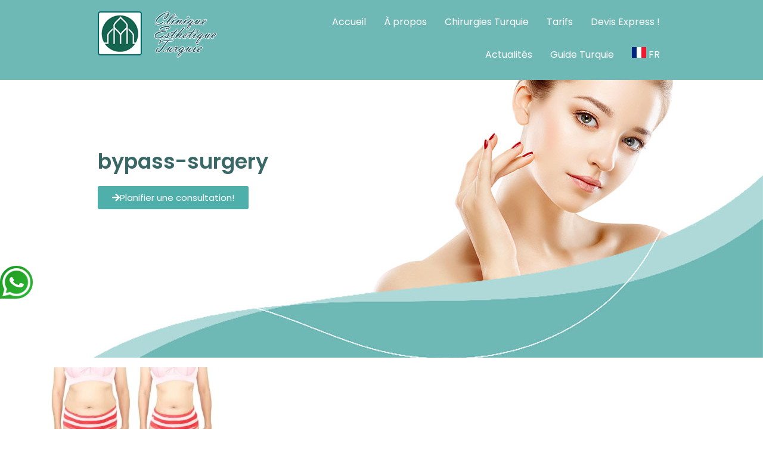

--- FILE ---
content_type: text/html; charset=UTF-8
request_url: https://www.chirurgiendelamain.com/bypass-gastrique-turquie/bypass-surgery-2/
body_size: 12351
content:
<!doctype html>
<html lang="fr-FR">
<head>
	<meta charset="UTF-8">
	<meta name="viewport" content="width=device-width, initial-scale=1">
	<link rel="profile" href="https://gmpg.org/xfn/11">
	
	
	<meta name='robots' content='index, follow, max-image-preview:large, max-snippet:-1, max-video-preview:-1' />

	<!-- This site is optimized with the Yoast SEO plugin v26.7 - https://yoast.com/wordpress/plugins/seo/ -->
	<link media="all" href="https://www.chirurgiendelamain.com/wp-content/cache/autoptimize/css/autoptimize_90a551fa8ff04c5773b3465f2d95a0d7.css" rel="stylesheet"><title>bypass-surgery - Chirurgie Esthetique Turquie tout compris</title>
	<link rel="canonical" href="https://www.chirurgiendelamain.com/bypass-gastrique-turquie/bypass-surgery-2/" />
	<meta property="og:locale" content="fr_FR" />
	<meta property="og:type" content="article" />
	<meta property="og:title" content="bypass-surgery - Chirurgie Esthetique Turquie tout compris" />
	<meta property="og:description" content="Avant-Après Bypass" />
	<meta property="og:url" content="https://www.chirurgiendelamain.com/bypass-gastrique-turquie/bypass-surgery-2/" />
	<meta property="og:site_name" content="Chirurgie Esthetique Turquie tout compris" />
	<meta property="article:modified_time" content="2022-10-24T11:56:27+00:00" />
	<meta property="og:image" content="https://www.chirurgiendelamain.com/bypass-gastrique-turquie/bypass-surgery-2" />
	<meta property="og:image:width" content="850" />
	<meta property="og:image:height" content="379" />
	<meta property="og:image:type" content="image/jpeg" />
	<meta name="twitter:card" content="summary_large_image" />
	<script type="application/ld+json" class="yoast-schema-graph">{"@context":"https://schema.org","@graph":[{"@type":"WebPage","@id":"https://www.chirurgiendelamain.com/bypass-gastrique-turquie/bypass-surgery-2/","url":"https://www.chirurgiendelamain.com/bypass-gastrique-turquie/bypass-surgery-2/","name":"bypass-surgery - Chirurgie Esthetique Turquie tout compris","isPartOf":{"@id":"https://www.chirurgiendelamain.com/#website"},"primaryImageOfPage":{"@id":"https://www.chirurgiendelamain.com/bypass-gastrique-turquie/bypass-surgery-2/#primaryimage"},"image":{"@id":"https://www.chirurgiendelamain.com/bypass-gastrique-turquie/bypass-surgery-2/#primaryimage"},"thumbnailUrl":"https://www.chirurgiendelamain.com/wp-content/uploads/2022/10/bypass-surgery.jpg","datePublished":"2022-10-05T11:20:53+00:00","dateModified":"2022-10-24T11:56:27+00:00","breadcrumb":{"@id":"https://www.chirurgiendelamain.com/bypass-gastrique-turquie/bypass-surgery-2/#breadcrumb"},"inLanguage":"fr-FR","potentialAction":[{"@type":"ReadAction","target":["https://www.chirurgiendelamain.com/bypass-gastrique-turquie/bypass-surgery-2/"]}]},{"@type":"ImageObject","inLanguage":"fr-FR","@id":"https://www.chirurgiendelamain.com/bypass-gastrique-turquie/bypass-surgery-2/#primaryimage","url":"https://www.chirurgiendelamain.com/wp-content/uploads/2022/10/bypass-surgery.jpg","contentUrl":"https://www.chirurgiendelamain.com/wp-content/uploads/2022/10/bypass-surgery.jpg","width":850,"height":379,"caption":"Avant-Après Bypass"},{"@type":"BreadcrumbList","@id":"https://www.chirurgiendelamain.com/bypass-gastrique-turquie/bypass-surgery-2/#breadcrumb","itemListElement":[{"@type":"ListItem","position":1,"name":"Accueil","item":"https://www.chirurgiendelamain.com/"},{"@type":"ListItem","position":2,"name":"Bypass gastrique Turquie : chirurgie d&rsquo;obésité pour perte du poids","item":"https://www.chirurgiendelamain.com/bypass-gastrique-turquie/"},{"@type":"ListItem","position":3,"name":"bypass-surgery"}]},{"@type":"WebSite","@id":"https://www.chirurgiendelamain.com/#website","url":"https://www.chirurgiendelamain.com/","name":"Chirurgie Esthetique Turquie tout compris","description":"","publisher":{"@id":"https://www.chirurgiendelamain.com/#organization"},"potentialAction":[{"@type":"SearchAction","target":{"@type":"EntryPoint","urlTemplate":"https://www.chirurgiendelamain.com/?s={search_term_string}"},"query-input":{"@type":"PropertyValueSpecification","valueRequired":true,"valueName":"search_term_string"}}],"inLanguage":"fr-FR"},{"@type":"Organization","@id":"https://www.chirurgiendelamain.com/#organization","name":"Chirurgie Esthetique Turquie tout compris","url":"https://www.chirurgiendelamain.com/","logo":{"@type":"ImageObject","inLanguage":"fr-FR","@id":"https://www.chirurgiendelamain.com/#/schema/logo/image/","url":"https://www.chirurgiendelamain.com/wp-content/uploads/2021/05/logo-ceturquie2.png","contentUrl":"https://www.chirurgiendelamain.com/wp-content/uploads/2021/05/logo-ceturquie2.png","width":212,"height":82,"caption":"Chirurgie Esthetique Turquie tout compris"},"image":{"@id":"https://www.chirurgiendelamain.com/#/schema/logo/image/"}}]}</script>
	<!-- / Yoast SEO plugin. -->


<link rel="alternate" type="application/rss+xml" title="Chirurgie Esthetique Turquie tout compris &raquo; Flux" href="https://www.chirurgiendelamain.com/feed/" />
<link rel="alternate" title="oEmbed (JSON)" type="application/json+oembed" href="https://www.chirurgiendelamain.com/wp-json/oembed/1.0/embed?url=https%3A%2F%2Fwww.chirurgiendelamain.com%2Fbypass-gastrique-turquie%2Fbypass-surgery-2%2F" />
<link rel="alternate" title="oEmbed (XML)" type="text/xml+oembed" href="https://www.chirurgiendelamain.com/wp-json/oembed/1.0/embed?url=https%3A%2F%2Fwww.chirurgiendelamain.com%2Fbypass-gastrique-turquie%2Fbypass-surgery-2%2F&#038;format=xml" />
















<script src="https://www.chirurgiendelamain.com/wp-includes/js/jquery/jquery.min.js?ver=3.7.1" id="jquery-core-js"></script>
<script defer src="https://www.chirurgiendelamain.com/wp-includes/js/jquery/jquery-migrate.min.js?ver=3.4.1" id="jquery-migrate-js"></script>
<link rel="https://api.w.org/" href="https://www.chirurgiendelamain.com/wp-json/" /><link rel="alternate" title="JSON" type="application/json" href="https://www.chirurgiendelamain.com/wp-json/wp/v2/media/2987" /><link rel="EditURI" type="application/rsd+xml" title="RSD" href="https://www.chirurgiendelamain.com/xmlrpc.php?rsd" />
<meta name="generator" content="Elementor 3.32.2; features: additional_custom_breakpoints; settings: css_print_method-external, google_font-enabled, font_display-auto">
			
					
		<link rel="icon" href="https://www.chirurgiendelamain.com/wp-content/uploads/2021/05/cropped-logo-ceturquie-32x32.png" sizes="32x32" />
<link rel="icon" href="https://www.chirurgiendelamain.com/wp-content/uploads/2021/05/cropped-logo-ceturquie-192x192.png" sizes="192x192" />
<link rel="apple-touch-icon" href="https://www.chirurgiendelamain.com/wp-content/uploads/2021/05/cropped-logo-ceturquie-180x180.png" />
<meta name="msapplication-TileImage" content="https://www.chirurgiendelamain.com/wp-content/uploads/2021/05/cropped-logo-ceturquie-270x270.png" />
		
		
</head>

<body data-rsssl=1 class="attachment wp-singular attachment-template-default attachmentid-2987 attachment-jpeg wp-custom-logo wp-theme-medespoir wp-child-theme-medespoir-child exclusive-addons-elementor elementor-default elementor-kit-1567">
<div id="page" class="site">
	<a class="skip-link screen-reader-text" href="#primary">Skip to content</a>
	
	<header id="masthead" class="site-header">
		<div class="header_container">
			<div class="site-branding">
				<a href="https://www.chirurgiendelamain.com/" class="custom-logo-link" rel="home"><img width="212" height="82" src="https://www.chirurgiendelamain.com/wp-content/uploads/2021/05/logo-ceturquie2.png" class="custom-logo" alt="Chirurgie Esthetique Turquie tout compris" decoding="async" /></a>					<p class="site-title"><a href="https://www.chirurgiendelamain.com/" rel="home">Chirurgie Esthetique Turquie tout compris</a></p>
								</div><!-- .site-branding -->

			<nav id="site-navigation" class="main-navigation">
				<div class="menu-main-menu-container"><ul id="main_menus" class="menu"><li id="menu-item-47" class="menu-item menu-item-type-post_type menu-item-object-page menu-item-home menu-item-has-children menu-item-47"><a href="https://www.chirurgiendelamain.com/">Accueil</a>
<ul class="sub-menu">
	<li id="menu-item-2598" class="menu-item menu-item-type-post_type menu-item-object-page menu-item-2598"><a href="https://www.chirurgiendelamain.com/chirurgie-esthetique-izmir-prix/">Chirurgie Izmir</a></li>
	<li id="menu-item-2555" class="menu-item menu-item-type-post_type menu-item-object-page menu-item-2555"><a href="https://www.chirurgiendelamain.com/avantages-chirurgie-esthetique-turquie/">Avantages chirurgie esthetique Turquie</a></li>
</ul>
</li>
<li id="menu-item-215" class="menu-item menu-item-type-post_type menu-item-object-page menu-item-215"><a href="https://www.chirurgiendelamain.com/sejour-medical-esthetique-turquie/">À propos</a></li>
<li id="menu-item-227" class="menu-item menu-item-type-post_type menu-item-object-page menu-item-has-children menu-item-227"><a href="https://www.chirurgiendelamain.com/chirurgie-turquie/">Chirurgies Turquie</a>
<ul class="sub-menu">
	<li id="menu-item-218" class="menu-item menu-item-type-post_type menu-item-object-page menu-item-has-children menu-item-218"><a href="https://www.chirurgiendelamain.com/chirurgie-faciale-turquie/">Chirurgie visage</a>
	<ul class="sub-menu">
		<li id="menu-item-251" class="menu-item menu-item-type-post_type menu-item-object-page menu-item-251"><a href="https://www.chirurgiendelamain.com/blepharoplastie-turquie/">Blépharoplastie</a></li>
		<li id="menu-item-697" class="menu-item menu-item-type-post_type menu-item-object-page menu-item-697"><a href="https://www.chirurgiendelamain.com/fils-tenseurs-turquie/">Fils tenseurs</a></li>
		<li id="menu-item-226" class="menu-item menu-item-type-post_type menu-item-object-page menu-item-226"><a href="https://www.chirurgiendelamain.com/lifting-visage-turquie/">Lifting visage</a></li>
		<li id="menu-item-761" class="menu-item menu-item-type-post_type menu-item-object-page menu-item-761"><a href="https://www.chirurgiendelamain.com/lipofilling-visage-turquie/">Lipofilling visage</a></li>
		<li id="menu-item-261" class="menu-item menu-item-type-post_type menu-item-object-page menu-item-261"><a href="https://www.chirurgiendelamain.com/genioplastie-turquie/">Génioplastie</a></li>
		<li id="menu-item-252" class="menu-item menu-item-type-post_type menu-item-object-page menu-item-252"><a href="https://www.chirurgiendelamain.com/rhinoplastie-turquie/">Rhinoplastie</a></li>
		<li id="menu-item-1371" class="menu-item menu-item-type-post_type menu-item-object-page menu-item-1371"><a href="https://www.chirurgiendelamain.com/rhinoplastie-ethnique-turquie/">Rhinoplastie ethnique</a></li>
		<li id="menu-item-669" class="menu-item menu-item-type-post_type menu-item-object-page menu-item-669"><a href="https://www.chirurgiendelamain.com/septoplastie-turquie/">Septoplastie</a></li>
	</ul>
</li>
	<li id="menu-item-217" class="menu-item menu-item-type-post_type menu-item-object-page menu-item-has-children menu-item-217"><a href="https://www.chirurgiendelamain.com/chirurgie-seins-turquie/">Chirurgie seins</a>
	<ul class="sub-menu">
		<li id="menu-item-301" class="menu-item menu-item-type-post_type menu-item-object-page menu-item-301"><a href="https://www.chirurgiendelamain.com/augmentation-mammaire-turquie/">Augmentation mammaire</a></li>
		<li id="menu-item-304" class="menu-item menu-item-type-post_type menu-item-object-page menu-item-304"><a href="https://www.chirurgiendelamain.com/reduction-mammaire-turquie/">Réduction mammaire</a></li>
		<li id="menu-item-308" class="menu-item menu-item-type-post_type menu-item-object-page menu-item-308"><a href="https://www.chirurgiendelamain.com/lifting-seins-turquie/">Lifting seins</a></li>
		<li id="menu-item-445" class="menu-item menu-item-type-post_type menu-item-object-page menu-item-445"><a href="https://www.chirurgiendelamain.com/lipofilling-seins-turquie/">Lipofilling seins</a></li>
		<li id="menu-item-2730" class="menu-item menu-item-type-post_type menu-item-object-page menu-item-2730"><a href="https://www.chirurgiendelamain.com/traitement-mamelon-ombilique-turquie/">Correction mamelon ombiliqué</a></li>
	</ul>
</li>
	<li id="menu-item-216" class="menu-item menu-item-type-post_type menu-item-object-page menu-item-has-children menu-item-216"><a href="https://www.chirurgiendelamain.com/chirurgie-silhouette-turquie/">Chirurgie silhouette</a>
	<ul class="sub-menu">
		<li id="menu-item-280" class="menu-item menu-item-type-post_type menu-item-object-page menu-item-280"><a href="https://www.chirurgiendelamain.com/abdominoplastie-turquie/">Abdominoplastie</a></li>
		<li id="menu-item-296" class="menu-item menu-item-type-post_type menu-item-object-page menu-item-has-children menu-item-296"><a href="https://www.chirurgiendelamain.com/augmentation-fesses-turquie/">Augmentation fesses</a>
		<ul class="sub-menu">
			<li id="menu-item-2473" class="menu-item menu-item-type-post_type menu-item-object-page menu-item-2473"><a href="https://www.chirurgiendelamain.com/implant-fessier-turquie/">Implant fessier</a></li>
		</ul>
</li>
		<li id="menu-item-287" class="menu-item menu-item-type-post_type menu-item-object-page menu-item-287"><a href="https://www.chirurgiendelamain.com/lifting-cuisses-turquie/">Lifting cuisses</a></li>
		<li id="menu-item-776" class="menu-item menu-item-type-post_type menu-item-object-page menu-item-776"><a href="https://www.chirurgiendelamain.com/lipofilling-fesses-turquie/">Lipofilling fesses</a></li>
		<li id="menu-item-284" class="menu-item menu-item-type-post_type menu-item-object-page menu-item-284"><a href="https://www.chirurgiendelamain.com/liposuccion-turquie/">Liposuccion</a></li>
		<li id="menu-item-2694" class="menu-item menu-item-type-post_type menu-item-object-page menu-item-2694"><a href="https://www.chirurgiendelamain.com/mega-liposuccion-istanbul-turquie/">Méga-liposuccion</a></li>
		<li id="menu-item-2841" class="menu-item menu-item-type-post_type menu-item-object-page menu-item-2841"><a href="https://www.chirurgiendelamain.com/liposuccion-ventre-turquie/">Liposuccion du ventre</a></li>
	</ul>
</li>
	<li id="menu-item-670" class="menu-item menu-item-type-post_type menu-item-object-page menu-item-has-children menu-item-670"><a href="https://www.chirurgiendelamain.com/chirurgie-obesite-turquie/">Chirurgie obésité</a>
	<ul class="sub-menu">
		<li id="menu-item-1853" class="menu-item menu-item-type-post_type menu-item-object-page menu-item-1853"><a href="https://www.chirurgiendelamain.com/anneau-gastrique-turquie/">Anneau gastrique ajustable</a></li>
		<li id="menu-item-671" class="menu-item menu-item-type-post_type menu-item-object-page menu-item-671"><a href="https://www.chirurgiendelamain.com/bypass-gastrique-turquie/">Bypass gastrique</a></li>
		<li id="menu-item-1846" class="menu-item menu-item-type-post_type menu-item-object-page menu-item-1846"><a href="https://www.chirurgiendelamain.com/derivation-bilio-pancreatique-turquie/">Dérivation bilio-pancréatique</a></li>
		<li id="menu-item-1044" class="menu-item menu-item-type-post_type menu-item-object-page menu-item-1044"><a href="https://www.chirurgiendelamain.com/sleeve-turquie/">Sleeve gastrectomie</a></li>
	</ul>
</li>
	<li id="menu-item-2178" class="menu-item menu-item-type-post_type menu-item-object-page menu-item-has-children menu-item-2178"><a href="https://www.chirurgiendelamain.com/medecine-esthetique-turquie/">Médecine esthétique</a>
	<ul class="sub-menu">
		<li id="menu-item-738" class="menu-item menu-item-type-post_type menu-item-object-page menu-item-738"><a href="https://www.chirurgiendelamain.com/acide-hyaluronique-turquie/">Injection Acide hyaluronique</a></li>
		<li id="menu-item-1220" class="menu-item menu-item-type-post_type menu-item-object-page menu-item-1220"><a href="https://www.chirurgiendelamain.com/prp-turquie/">PRP</a></li>
		<li id="menu-item-819" class="menu-item menu-item-type-post_type menu-item-object-page menu-item-819"><a href="https://www.chirurgiendelamain.com/prp-cheveux-turquie/">PRP Cheveux</a></li>
		<li id="menu-item-657" class="menu-item menu-item-type-post_type menu-item-object-page menu-item-657"><a href="https://www.chirurgiendelamain.com/botox-turquie/">Injection Botox</a></li>
		<li id="menu-item-1864" class="menu-item menu-item-type-post_type menu-item-object-page menu-item-1864"><a href="https://www.chirurgiendelamain.com/laser-dermatologique-turquie/">Laser dermatologique</a></li>
		<li id="menu-item-2618" class="menu-item menu-item-type-post_type menu-item-object-page menu-item-2618"><a href="https://www.chirurgiendelamain.com/peeling-chimique-visage-turquie/">Peeling chimique</a></li>
		<li id="menu-item-955" class="menu-item menu-item-type-post_type menu-item-object-page menu-item-955"><a href="https://www.chirurgiendelamain.com/traitement-cicatrices-turquie/">Traitement cicatrices</a></li>
		<li id="menu-item-998" class="menu-item menu-item-type-post_type menu-item-object-page menu-item-998"><a href="https://www.chirurgiendelamain.com/traitement-hyperhidrose-turquie/">Traitement hyperhidrose</a></li>
	</ul>
</li>
	<li id="menu-item-611" class="menu-item menu-item-type-post_type menu-item-object-page menu-item-has-children menu-item-611"><a href="https://www.chirurgiendelamain.com/chirurgie-dentaire-turquie/">Chirurgie dentaire</a>
	<ul class="sub-menu">
		<li id="menu-item-681" class="menu-item menu-item-type-post_type menu-item-object-page menu-item-681"><a href="https://www.chirurgiendelamain.com/facette-dentaire-turquie/">Facette dentaire</a></li>
		<li id="menu-item-1125" class="menu-item menu-item-type-post_type menu-item-object-page menu-item-1125"><a href="https://www.chirurgiendelamain.com/implant-dentaire-turquie/">Implant dentaire</a></li>
	</ul>
</li>
	<li id="menu-item-318" class="menu-item menu-item-type-post_type menu-item-object-page menu-item-has-children menu-item-318"><a href="https://www.chirurgiendelamain.com/greffe-cheveux-turquie/">Greffe cheveux</a>
	<ul class="sub-menu">
		<li id="menu-item-5039" class="menu-item menu-item-type-post_type menu-item-object-page menu-item-5039"><a href="https://www.chirurgiendelamain.com/greffe-de-barbe-turquie/">Greffe de barbe</a></li>
	</ul>
</li>
	<li id="menu-item-2185" class="menu-item menu-item-type-post_type menu-item-object-page menu-item-has-children menu-item-2185"><a href="https://www.chirurgiendelamain.com/chirurgie-refractive-turquie/">Chirurgie réfractive</a>
	<ul class="sub-menu">
		<li id="menu-item-5832" class="menu-item menu-item-type-post_type menu-item-object-page menu-item-5832"><a href="https://www.chirurgiendelamain.com/greffe-de-cornee-turquie/">Greffe de cornée Turquie</a></li>
		<li id="menu-item-2931" class="menu-item menu-item-type-post_type menu-item-object-page menu-item-2931"><a href="https://www.chirurgiendelamain.com/changement-couleurs-yeux-turquie/">Changement couleur des yeux</a></li>
		<li id="menu-item-702" class="menu-item menu-item-type-post_type menu-item-object-page menu-item-702"><a href="https://www.chirurgiendelamain.com/operation-cataracte-turquie/">Opération cataracte</a></li>
	</ul>
</li>
	<li id="menu-item-5003" class="menu-item menu-item-type-post_type menu-item-object-page menu-item-has-children menu-item-5003"><a href="https://www.chirurgiendelamain.com/traitement-de-fertilite-turquie/">Traitement de fertilité</a>
	<ul class="sub-menu">
		<li id="menu-item-1140" class="menu-item menu-item-type-post_type menu-item-object-page menu-item-1140"><a href="https://www.chirurgiendelamain.com/fiv-en-turquie/">In Vitro</a></li>
		<li id="menu-item-5004" class="menu-item menu-item-type-post_type menu-item-object-page menu-item-5004"><a href="https://www.chirurgiendelamain.com/insemination-artificiel-turquie-prix-iiu/">Insémination artificielle</a></li>
	</ul>
</li>
	<li id="menu-item-4876" class="menu-item menu-item-type-post_type menu-item-object-page menu-item-has-children menu-item-4876"><a href="https://www.chirurgiendelamain.com/chirurgie-intime-turquie/">Chirurgie intime</a>
	<ul class="sub-menu">
		<li id="menu-item-4900" class="menu-item menu-item-type-post_type menu-item-object-page menu-item-4900"><a href="https://www.chirurgiendelamain.com/vaginoplastie-turquie/">Vaginoplastie</a></li>
		<li id="menu-item-2640" class="menu-item menu-item-type-post_type menu-item-object-page menu-item-2640"><a href="https://www.chirurgiendelamain.com/hymenoplastie-turquie-prix/">Hyménoplastie</a></li>
		<li id="menu-item-4960" class="menu-item menu-item-type-post_type menu-item-object-page menu-item-4960"><a href="https://www.chirurgiendelamain.com/labiaplastie-turquie/">Labiaplastie</a></li>
		<li id="menu-item-2641" class="menu-item menu-item-type-post_type menu-item-object-page menu-item-2641"><a href="https://www.chirurgiendelamain.com/penoplastie-turquie/">Pénoplastie</a></li>
	</ul>
</li>
</ul>
</li>
<li id="menu-item-4942" class="menu-item menu-item-type-post_type menu-item-object-page menu-item-4942"><a href="https://www.chirurgiendelamain.com/tarifs-chirurgie-esthetique-turquie/">Tarifs</a></li>
<li id="menu-item-5181" class="menu-item menu-item-type-post_type menu-item-object-page menu-item-5181"><a href="https://www.chirurgiendelamain.com/devis-express-turquie/">Devis Express !</a></li>
<li id="menu-item-1964" class="menu-item menu-item-type-post_type menu-item-object-page menu-item-1964"><a href="https://www.chirurgiendelamain.com/blog/">Actualités</a></li>
<li id="menu-item-5059" class="menu-item menu-item-type-custom menu-item-object-custom menu-item-has-children menu-item-5059"><a>Guide Turquie</a>
<ul class="sub-menu">
	<li id="menu-item-5060" class="menu-item menu-item-type-post_type menu-item-object-page menu-item-5060"><a href="https://www.chirurgiendelamain.com/guide-pratique-chirurgie-esthetique-turquie/">Guide pratique chirurgie esthétique Turquie</a></li>
</ul>
</li>
<li class="menu-item menu-item-gtranslate menu-item-has-children notranslate"><a href="#" data-gt-lang="fr" class="gt-current-wrapper notranslate"><img loading="lazy" src="https://www.chirurgiendelamain.com/wp-content/plugins/gtranslate/flags/svg/fr.svg" width="24" height="24" alt="fr" loading="lazy"> <span>FR</span></a><ul class="dropdown-menu sub-menu"><li class="menu-item menu-item-gtranslate-child"><a href="#" data-gt-lang="ar" class="notranslate"><img loading="lazy" src="https://www.chirurgiendelamain.com/wp-content/plugins/gtranslate/flags/svg/ar.svg" width="24" height="24" alt="ar" loading="lazy"> <span>AR</span></a></li><li class="menu-item menu-item-gtranslate-child"><a href="#" data-gt-lang="en" class="notranslate"><img loading="lazy" src="https://www.chirurgiendelamain.com/wp-content/plugins/gtranslate/flags/svg/en.svg" width="24" height="24" alt="en" loading="lazy"> <span>EN</span></a></li><li class="menu-item menu-item-gtranslate-child"><a href="#" data-gt-lang="fr" class="gt-current-lang notranslate"><img loading="lazy" src="https://www.chirurgiendelamain.com/wp-content/plugins/gtranslate/flags/svg/fr.svg" width="24" height="24" alt="fr" loading="lazy"> <span>FR</span></a></li><li class="menu-item menu-item-gtranslate-child"><a href="#" data-gt-lang="de" class="notranslate"><img loading="lazy" src="https://www.chirurgiendelamain.com/wp-content/plugins/gtranslate/flags/svg/de.svg" width="24" height="24" alt="de" loading="lazy"> <span>DE</span></a></li><li class="menu-item menu-item-gtranslate-child"><a href="#" data-gt-lang="it" class="notranslate"><img loading="lazy" src="https://www.chirurgiendelamain.com/wp-content/plugins/gtranslate/flags/svg/it.svg" width="24" height="24" alt="it" loading="lazy"> <span>IT</span></a></li></ul></li></ul></div>			</nav><!-- #site-navigation -->
		</div>
	</header><!-- #masthead -->
	
	<main id="primary" class="site-main">


		<section class="elementor-section elementor-top-section elementor-element elementor-element-f9fe19e elementor-section-content-middle main_slider elementor-section-boxed elementor-section-height-default elementor-section-height-default" data-id="f9fe19e" data-element_type="section" id="main_slider" data-settings="{&quot;background_background&quot;:&quot;classic&quot;}">
			<div class="elementor-container elementor-column-gap-default">
				<div class="elementor-column elementor-col-100 elementor-top-column elementor-element elementor-element-ea2510c" data-id="ea2510c" data-element_type="column">
					<div class="elementor-widget-wrap elementor-element-populated">
						<div class="elementor-element elementor-element-e15d66d elementor-widget elementor-widget-heading" data-id="e15d66d" data-element_type="widget" data-widget_type="heading.default">
							<div class="elementor-widget-container">
								<h1 class="elementor-heading-title elementor-size-default">bypass-surgery</h1>							</div>
						</div>
						<div class="elementor-element elementor-element-2baeab0 elementor-widget elementor-widget-button" data-id="2baeab0" data-element_type="widget" data-widget_type="button.default">
							<div class="elementor-widget-container">
								<div class="elementor-button-wrapper">
									<a href="https://www.chirurgiendelamain.com/devis-express-turquie/" class="slider___btn elementor-button-link elementor-button elementor-size-sm elementor-animation-grow" role="button">
										<span class="elementor-button-content-wrapper">
										<span class="elementor-button-icon elementor-align-icon-right">
												<i aria-hidden="true" class="fas fa-arrow-right"></i>			</span>
												<span class="elementor-button-text">Planifier une consultation!</span>
										</span>
									</a>
								</div>
							</div>
						</div>
					</div>
				</div>
			</div>
		</section>
		
<article id="post-2987" class="post-2987 attachment type-attachment status-inherit hentry">
	<header class="entry-header">
			</header><!-- .entry-header -->

	
	<div class="entry-content">
		<p class="attachment"><a href='https://www.chirurgiendelamain.com/wp-content/uploads/2022/10/bypass-surgery.jpg'><img decoding="async" width="300" height="134" src="https://www.chirurgiendelamain.com/wp-content/uploads/2022/10/bypass-surgery-300x134.jpg" class="attachment-medium size-medium" alt="Resultat-bypass" srcset="https://www.chirurgiendelamain.com/wp-content/uploads/2022/10/bypass-surgery-300x134.jpg 300w, https://www.chirurgiendelamain.com/wp-content/uploads/2022/10/bypass-surgery-768x342.jpg 768w, https://www.chirurgiendelamain.com/wp-content/uploads/2022/10/bypass-surgery.jpg 850w" sizes="(max-width: 300px) 100vw, 300px" /></a></p>
	</div><!-- .entry-content -->

	</article><!-- #post-2987 -->

	</main><!-- #main -->


<aside id="secondary" class="widget-area">
	<section id="text-4" class="widget widget_text">			<div class="textwidget"><ul>
<li>Adresse : Rue Lac Biwa - 1053 Berges du lac 1, <br>Tunis, Tunisie.</li>

<li>Appelez-nous: <a href="tel:+33 01 84 14 33 89">(+33) 01 84 14 33 89</a></li></ul>
<div align="center"><a href="https://www.dmca.com/r/ep1462q"><img src="https://www.chirurgiendelamain.com/wp-content/uploads/2021/05/dmca-badge-w100-5x1-10.png"></a></div>
</div>
		</section><section id="text-2" class="widget widget_text">			<div class="textwidget"><img src="https://chirurgiendelamain.com/contenu/uploads/2016/05/fav.png" alt="Chirurgie esthetique Tunisie tout compris" />

<p>Centre International Carthage Medical</p>

</div>
		</section><section id="search-2" class="widget widget_search"><form role="search" method="get" class="search-form" action="https://www.chirurgiendelamain.com/">
				<label>
					<span class="screen-reader-text">Rechercher :</span>
					<input type="search" class="search-field" placeholder="Rechercher…" value="" name="s" />
				</label>
				<input type="submit" class="search-submit" value="Rechercher" />
			</form></section><section id="search-3" class="widget widget_search"><h2 class="widget-title">Rechercher</h2><form role="search" method="get" class="search-form" action="https://www.chirurgiendelamain.com/">
				<label>
					<span class="screen-reader-text">Rechercher :</span>
					<input type="search" class="search-field" placeholder="Rechercher…" value="" name="s" />
				</label>
				<input type="submit" class="search-submit" value="Rechercher" />
			</form></section><section id="text-3" class="widget widget_text"><h2 class="widget-title">Nos services</h2>			<div class="textwidget"><ul class="list_mixed">
<li class="list_check">Votre intervention de chirurgie esthétique avec les meilleurs prix</li>
<li class="list_star">Votre séjour esthétique tout compris</li>
<li class="list_idea">Votre clinique prestigieuse avec un staff médical hyper qualifié</li>
<li class="list_check">Votre séjour de luxe à un hôtel 5 étoiles</li>
</ul></div>
		</section></aside><!-- #secondary -->

	<footer id="colophon" class="site-footer elementor-section elementor-section-boxed">
		<div class="elementor-container">
			<div class="site-info">
				<div id="sidebar-primary" class="sidebar">
					<div id="media_image-2" class="widget widget_media_image"><a href="https://www.dmca.com/r/ep1462q"><img width="100" height="20" src="https://www.chirurgiendelamain.com/wp-content/uploads/2021/05/dmca-badge-w100-5x1-10-1.png" class="image wp-image-1882  attachment-full size-full" alt="" style="max-width: 100%; height: auto;" decoding="async" /></a></div><div id="text-5" class="widget widget_text">			<div class="textwidget"></div>
		</div>				</div>
				<div id="sidebar-primary" class="sidebar">
					<div id="text-6" class="widget widget_text"><h3 class="widget-title">Chirurgies Turquie</h3>			<div class="textwidget"><ul style="color:"#000;">
<li><a href="https://www.chirurgiendelamain.com/chirurgie-visage-turquie/">Prix Chirurgie Visage Turquie</a></li>
<li><a href="https://www.chirurgiendelamain.com/chirurgie-silhouette-turquie/">Prix Chirurgie Corps Turquie</a></li>
<li><a href="https://www.chirurgiendelamain.com/chirurgie-seins-turquie/">Prix Chirurgie Seins Turquie</a></li>
<li><a href="https://www.chirurgiendelamain.com/chirurgie-obesite-turquie/">Prix Chirurgie Bariatrique Turquie</a></li>
<li><a href="https://www.chirurgiendelamain.com/chirurgie-dentaire-turquie/">Prix Chirurgie Dentaire Turquie</a></li>
<li><a href="https://www.chirurgiendelamain.com/greffe-cheveux-turquie/">Prix Greffe Capillaire Turquie</a></li>
</ul>
</div>
		</div>				</div>

			</div><!-- .site-info -->

		</div>
	</footer><!-- #colophon -->
	<div class="bottom_footer elementor-section elementor-section-boxed">
		<div id="bot__footer" class="bot__footer elementor-container">
					</div>
	</div>
</div><!-- #page -->

<script type="speculationrules">
{"prefetch":[{"source":"document","where":{"and":[{"href_matches":"/*"},{"not":{"href_matches":["/wp-*.php","/wp-admin/*","/wp-content/uploads/*","/wp-content/*","/wp-content/plugins/*","/wp-content/themes/medespoir-child/*","/wp-content/themes/medespoir/*","/*\\?(.+)"]}},{"not":{"selector_matches":"a[rel~=\"nofollow\"]"}},{"not":{"selector_matches":".no-prefetch, .no-prefetch a"}}]},"eagerness":"conservative"}]}
</script>
			<script defer src="[data-uri]"></script>
			<script defer src="https://www.chirurgiendelamain.com/wp-content/cache/autoptimize/js/autoptimize_single_be05772a0242bac307d85cba6a05ad02.js?ver=2.7.9.5" id="exad-sticky-jquery-js"></script>
<script defer id="wpil-frontend-script-js-extra" src="[data-uri]"></script>
<script defer src="https://www.chirurgiendelamain.com/wp-content/plugins/link-whisper/js/frontend.min.js?ver=1760630240" id="wpil-frontend-script-js"></script>
<script defer src="https://www.chirurgiendelamain.com/wp-content/cache/autoptimize/js/autoptimize_single_fa742e8500893ede68481f1c4f2592fe.js" id="costum_js-js"></script>
<script defer src="https://www.chirurgiendelamain.com/wp-content/cache/autoptimize/js/autoptimize_single_6c14accb015f2d62154ee408fe5d0c3e.js?ver=1.0.0" id="medespoir-navigation-js"></script>
<script defer id="exad-main-script-js-extra" src="[data-uri]"></script>
<script defer src="https://www.chirurgiendelamain.com/wp-content/plugins/exclusive-addons-for-elementor/assets/js/exad-scripts.min.js?ver=2.7.9.5" id="exad-main-script-js"></script>
<script defer id="eael-general-js-extra" src="[data-uri]"></script>
<script defer src="https://www.chirurgiendelamain.com/wp-content/plugins/essential-addons-for-elementor-lite/assets/front-end/js/view/general.min.js?ver=6.4.0" id="eael-general-js"></script>
<script id="gt_widget_script_64134706-js-before">
window.gtranslateSettings = /* document.write */ window.gtranslateSettings || {};window.gtranslateSettings['64134706'] = {"default_language":"fr","languages":["ar","en","fr","de","it"],"url_structure":"none","native_language_names":1,"detect_browser_language":1,"flag_style":"2d","flag_size":24,"alt_flags":[],"flags_location":"\/wp-content\/plugins\/gtranslate\/flags\/"};
//# sourceURL=gt_widget_script_64134706-js-before
</script><script src="https://www.chirurgiendelamain.com/wp-content/plugins/gtranslate/js/base.js?ver=309c8798d012937ea1c2194cc06a74f6" data-no-optimize="1" data-no-minify="1" data-gt-orig-url="/bypass-gastrique-turquie/bypass-surgery-2/" data-gt-orig-domain="www.chirurgiendelamain.com" data-gt-widget-id="64134706" defer></script><script id="wp-emoji-settings" type="application/json">
{"baseUrl":"https://s.w.org/images/core/emoji/17.0.2/72x72/","ext":".png","svgUrl":"https://s.w.org/images/core/emoji/17.0.2/svg/","svgExt":".svg","source":{"concatemoji":"https://www.chirurgiendelamain.com/wp-includes/js/wp-emoji-release.min.js?ver=309c8798d012937ea1c2194cc06a74f6"}}
</script>
<script type="module">
/*! This file is auto-generated */
const a=JSON.parse(document.getElementById("wp-emoji-settings").textContent),o=(window._wpemojiSettings=a,"wpEmojiSettingsSupports"),s=["flag","emoji"];function i(e){try{var t={supportTests:e,timestamp:(new Date).valueOf()};sessionStorage.setItem(o,JSON.stringify(t))}catch(e){}}function c(e,t,n){e.clearRect(0,0,e.canvas.width,e.canvas.height),e.fillText(t,0,0);t=new Uint32Array(e.getImageData(0,0,e.canvas.width,e.canvas.height).data);e.clearRect(0,0,e.canvas.width,e.canvas.height),e.fillText(n,0,0);const a=new Uint32Array(e.getImageData(0,0,e.canvas.width,e.canvas.height).data);return t.every((e,t)=>e===a[t])}function p(e,t){e.clearRect(0,0,e.canvas.width,e.canvas.height),e.fillText(t,0,0);var n=e.getImageData(16,16,1,1);for(let e=0;e<n.data.length;e++)if(0!==n.data[e])return!1;return!0}function u(e,t,n,a){switch(t){case"flag":return n(e,"\ud83c\udff3\ufe0f\u200d\u26a7\ufe0f","\ud83c\udff3\ufe0f\u200b\u26a7\ufe0f")?!1:!n(e,"\ud83c\udde8\ud83c\uddf6","\ud83c\udde8\u200b\ud83c\uddf6")&&!n(e,"\ud83c\udff4\udb40\udc67\udb40\udc62\udb40\udc65\udb40\udc6e\udb40\udc67\udb40\udc7f","\ud83c\udff4\u200b\udb40\udc67\u200b\udb40\udc62\u200b\udb40\udc65\u200b\udb40\udc6e\u200b\udb40\udc67\u200b\udb40\udc7f");case"emoji":return!a(e,"\ud83e\u1fac8")}return!1}function f(e,t,n,a){let r;const o=(r="undefined"!=typeof WorkerGlobalScope&&self instanceof WorkerGlobalScope?new OffscreenCanvas(300,150):document.createElement("canvas")).getContext("2d",{willReadFrequently:!0}),s=(o.textBaseline="top",o.font="600 32px Arial",{});return e.forEach(e=>{s[e]=t(o,e,n,a)}),s}function r(e){var t=document.createElement("script");t.src=e,t.defer=!0,document.head.appendChild(t)}a.supports={everything:!0,everythingExceptFlag:!0},new Promise(t=>{let n=function(){try{var e=JSON.parse(sessionStorage.getItem(o));if("object"==typeof e&&"number"==typeof e.timestamp&&(new Date).valueOf()<e.timestamp+604800&&"object"==typeof e.supportTests)return e.supportTests}catch(e){}return null}();if(!n){if("undefined"!=typeof Worker&&"undefined"!=typeof OffscreenCanvas&&"undefined"!=typeof URL&&URL.createObjectURL&&"undefined"!=typeof Blob)try{var e="postMessage("+f.toString()+"("+[JSON.stringify(s),u.toString(),c.toString(),p.toString()].join(",")+"));",a=new Blob([e],{type:"text/javascript"});const r=new Worker(URL.createObjectURL(a),{name:"wpTestEmojiSupports"});return void(r.onmessage=e=>{i(n=e.data),r.terminate(),t(n)})}catch(e){}i(n=f(s,u,c,p))}t(n)}).then(e=>{for(const n in e)a.supports[n]=e[n],a.supports.everything=a.supports.everything&&a.supports[n],"flag"!==n&&(a.supports.everythingExceptFlag=a.supports.everythingExceptFlag&&a.supports[n]);var t;a.supports.everythingExceptFlag=a.supports.everythingExceptFlag&&!a.supports.flag,a.supports.everything||((t=a.source||{}).concatemoji?r(t.concatemoji):t.wpemoji&&t.twemoji&&(r(t.twemoji),r(t.wpemoji)))});
//# sourceURL=https://www.chirurgiendelamain.com/wp-includes/js/wp-emoji-loader.min.js
</script>
<script defer src="[data-uri]"></script>
<!-- Global site tag (gtag.js) - Google Analytics -->
<script defer src="https://www.googletagmanager.com/gtag/js?id=G-D5H51FK0FP"></script>
<script defer src="[data-uri]"></script>
            <a target="_blank"
                href="https://api.whatsapp.com/send?phone=+33635235712&amp;&amp;text=Bonjour,%20Je%20souhaiterais%20conna%C3%AEtre%20vos%20interventions%20et%20vos%20prix%20!">
                <div class="whatsapp-icon animated infinite pulse">
                    <img class="trin-trin" src="https://www.chirurgiendelamain.com/wp-content/uploads/2023/06/phone.webp" alt="">
                </div>
            </a>
</body>
</html>


--- FILE ---
content_type: application/x-javascript
request_url: https://www.chirurgiendelamain.com/wp-content/cache/autoptimize/js/autoptimize_single_fa742e8500893ede68481f1c4f2592fe.js
body_size: -99
content:
jQuery(function($){$(".menu-icon__box_inner").click(function(){$("body").find(".navbar_mobile").toggleClass('opened');$("body").find(".fixed-header").toggleClass('vh_100');$(this).toggleClass('close');});});jQuery(function($){$(".navbar_mobile ul li").each(function(){if($(this).has("ul").length){$(this).find("ul").addClass("sub-menu-mob-1");$(this).find("ul.sub-menu-mob-1").css("display","none");}});$(".navbar_mobile ul li ul li").each(function(){if($(this).has("ul").length){$(this).find("ul").addClass("sub-menu-mob-2");$(this).find("ul").removeClass("sub-menu-mob-1");}});var btnMenu=$('<span class="open-btn open-btn-1"></span>');var btnMenus=$('<span class="open-btn open-btn-2"></span>');$(".navbar_mobile ul .menu-item-has-children>a").after(btnMenu);$(".navbar_mobile .sub-menu-mob-1>li.menu-item-has-children>a").after(btnMenus);$(".navbar_mobile .sub-menu-mob-1 li span.open-btn-1").remove();$(".open-btn-1").click(function(){$(this).parent().find(".sub-menu-mob-1").slideToggle();$(this).toggleClass('rotate-sp');});$(".sub-menu-mob-1 .open-btn-2").click(function(){$(this).parent().find('.sub-menu-mob-2').slideToggle();$(this).toggleClass('rotate-sp');});});